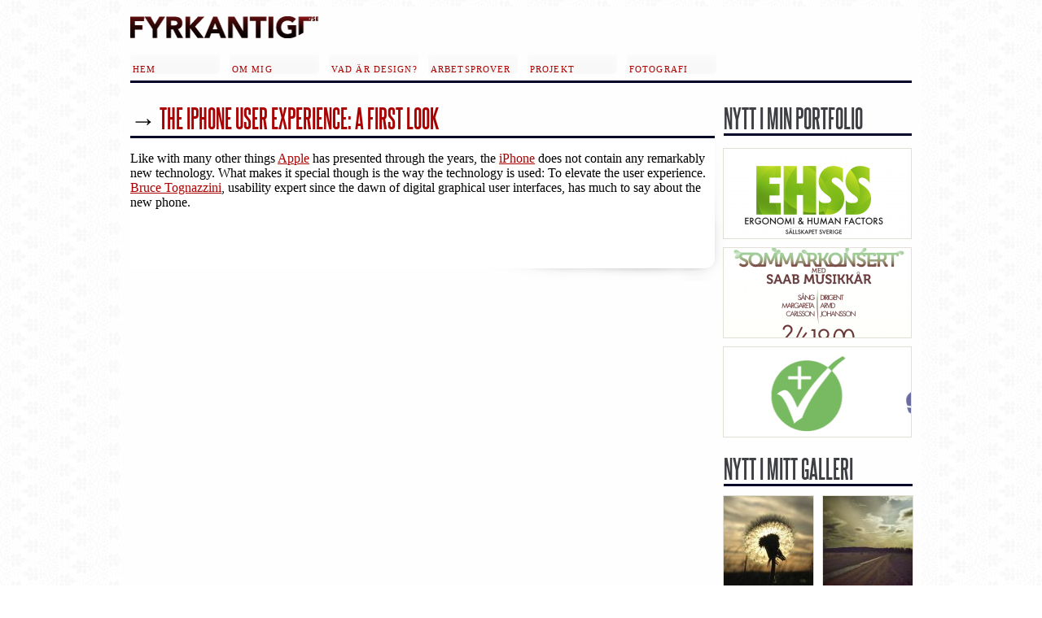

--- FILE ---
content_type: text/html; charset=utf-8
request_url: http://fyrkantigt.se/en/node/67
body_size: 3672
content:
<!DOCTYPE html>
<html lang="en" dir="ltr">
<head>
<meta http-equiv="Content-Type" content="text/html; charset=utf-8" />
<meta name="Generator" content="Drupal 7 (http://drupal.org)" />
<link rel="canonical" href="/en/node/67" />
<link rel="shortlink" href="/en/node/67" />
<link rel="shortcut icon" href="http://fyrkantigt.se/misc/favicon.ico" type="image/vnd.microsoft.icon" />
<title>The iPhone User Experience: A First Look | fyrkantigt.se</title>
<link type="text/css" rel="stylesheet" href="http://fyrkantigt.se/sites/default/files/css/css_xE-rWrJf-fncB6ztZfd2huxqgxu4WO-qwma6Xer30m4.css" media="all" />
<link type="text/css" rel="stylesheet" href="http://fyrkantigt.se/sites/default/files/css/css_NdVgz6YKifxQUEsW5xls_zI7Pn2F7E5U5Wb29zcu3vo.css" media="all" />
<link type="text/css" rel="stylesheet" href="http://fyrkantigt.se/sites/default/files/css/css_Kwa0UDz4gWMoLxZZ6_LyNA2SBh8u5CnKedaVrxsr7mM.css" media="all" />
<link type="text/css" rel="stylesheet" href="http://fyrkantigt.se/sites/default/files/css/css_-8HamnvKzckrkEzePoy5SEzGcrl--mo6-XWN2_MzXtI.css" media="all" />
<script type="text/javascript" src="http://fyrkantigt.se/sites/default/files/js/js_EebRuRXFlkaf356V0T2K_8cnUVfCKesNTxdvvPSEhCM.js"></script>
<script type="text/javascript" src="http://fyrkantigt.se/sites/default/files/js/js_rsGiM5M1ffe6EhN-RnhM5f3pDyJ8ZAPFJNKpfjtepLk.js"></script>
<script type="text/javascript">
<!--//--><![CDATA[//><!--
(function(i,s,o,g,r,a,m){i["GoogleAnalyticsObject"]=r;i[r]=i[r]||function(){(i[r].q=i[r].q||[]).push(arguments)},i[r].l=1*new Date();a=s.createElement(o),m=s.getElementsByTagName(o)[0];a.async=1;a.src=g;m.parentNode.insertBefore(a,m)})(window,document,"script","https://www.google-analytics.com/analytics.js","ga");ga("create", "UA-550675-6", {"cookieDomain":"auto"});ga("send", "pageview");
//--><!]]>
</script>
<script type="text/javascript" src="http://fyrkantigt.se/sites/default/files/js/js_9RpYwHhnIhVRMnX7GSYHDBNF6QO9ohOSElEDKgpZDzk.js"></script>
<script type="text/javascript">
<!--//--><![CDATA[//><!--
jQuery.extend(Drupal.settings, {"basePath":"\/","pathPrefix":"en\/","ajaxPageState":{"theme":"fyrkantigt","theme_token":"farM2JGJtMJuzQ7FO87IsFxkLu69jqV8LLZxxevIPgk","js":{"sites\/all\/modules\/jquery_update\/replace\/jquery\/1.10\/jquery.min.js":1,"misc\/jquery-extend-3.4.0.js":1,"misc\/jquery.once.js":1,"misc\/drupal.js":1,"sites\/all\/modules\/google_analytics\/googleanalytics.js":1,"0":1,"sites\/all\/themes\/fyrkantigt\/js\/actions.js":1},"css":{"modules\/system\/system.base.css":1,"modules\/system\/system.menus.css":1,"modules\/system\/system.messages.css":1,"modules\/system\/system.theme.css":1,"modules\/comment\/comment.css":1,"modules\/field\/theme\/field.css":1,"modules\/node\/node.css":1,"modules\/user\/user.css":1,"sites\/all\/modules\/views\/css\/views.css":1,"sites\/all\/modules\/ctools\/css\/ctools.css":1,"modules\/locale\/locale.css":1,"sites\/all\/themes\/fyrkantigt\/css\/layout.css":1,"sites\/all\/themes\/fyrkantigt\/css\/color.css":1}},"googleanalytics":{"trackOutbound":1,"trackMailto":1,"trackDownload":1,"trackDownloadExtensions":"7z|aac|arc|arj|asf|asx|avi|bin|csv|doc(x|m)?|dot(x|m)?|exe|flv|gif|gz|gzip|hqx|jar|jpe?g|js|mp(2|3|4|e?g)|mov(ie)?|msi|msp|pdf|phps|png|ppt(x|m)?|pot(x|m)?|pps(x|m)?|ppam|sld(x|m)?|thmx|qtm?|ra(m|r)?|sea|sit|tar|tgz|torrent|txt|wav|wma|wmv|wpd|xls(x|m|b)?|xlt(x|m)|xlam|xml|z|zip"}});
//--><!]]>
</script>
</head>
<body class="html not-front not-logged-in one-sidebar sidebar-first page-node page-node- page-node-67 node-type-link">
  <div id="skip-link">
    <a href="#main-content" class="element-invisible element-focusable">Skip to main content</a>
  </div>
	<div id="wrapper">
	  	  <div id="page" class="container">

	
	<header class="clearfix">

				
			<div id="logo-wrapper">
			<a href="/en" title="Home" id="logo">
				<img src="http://fyrkantigt.se/sites/all/themes/fyrkantigt/logo.png" alt="Logotyp för fyrkantigt.se">
			</a>
		</div>
		
					<hgroup>
							<h1 id="site-name">fyrkantigt.se</h1>
									</hgroup>
		
		  <div class="region region-header">
    <div id="block-system-main-menu" class="block block-system block-menu">

    
  <div class="content">
    <ul class="menu"><li class="first leaf"><a href="/en" title="Till startsidan">Hem</a></li>
<li class="leaf"><a href="/en/om-mig" title="Vem är Niklas Brunberg? Här kan du läsa en presentation om mig och mitt CV">Om mig</a></li>
<li class="leaf"><a href="/en/design">Vad är design?</a></li>
<li class="leaf"><a href="/en/portfolio" title="Se och läs vad jag gjort i min portfolio">Arbetsprover</a></li>
<li class="leaf"><a href="/en/node/10" title="Läs mer om och ladda ner mina projekt">Projekt</a></li>
<li class="last leaf"><a href="/en/foto" title="Kameran följer mig varthän jag går, här är lite av de bilder jag tagit">Fotografi</a></li>
</ul>  </div>
</div>
  </div>

	</header>
	
	
		
	
	<div id="columns">
		<div class="columns-inner clearfix">
			<div id="content-column">
				<div class="content-inner">

				
								<section id="main-content">

											<header>
																			<h2 id="page-title">→ 
								<a title="Länk till The iPhone User Experience: A First Look" href="http://www.asktog.com/columns/070iPhoneFirstLook.html" rel="bookmark">The iPhone User Experience: A First Look</a></h2>
																		</header>
					
					<div id="content">
						  <div class="region region-content">
    <div id="block-system-main" class="block block-system">

    
  <div class="content">
    <article id="article-67" class="node node-link node-promoted clearfix">

			
	<div>
	<div class="field field-name-body field-type-text-with-summary field-label-hidden"><div class="field-items"><div class="field-item even"><p>Like with many other things <a href="http://www.apple.com/">Apple</a> has presented through the years, the <a href="http://www.apple.com/iphone">iPhone</a> does not contain any remarkably new technology. What makes it special though is the way the technology is used: To elevate the user experience. <a href="http://www.asktog.com/tog.html">Bruce Tognazzini</a>, usability expert since the dawn of digital graphical user interfaces, has much to say about the new phone.</p>
</div></div></div>		</div>

		<!-- <nav class="clearfix"></nav> -->
	
	
</article>
<div class="shadow"></div>  </div>
</div>
  </div>
					</div>

				</section> <!-- End main-content -->

				
			</div> <!-- End content-inner -->
		</div> <!-- End content-column -->

	  <div class="region region-sidebar-first">
    <div id="block-views-arbetsprov-block-1" class="block block-views">

    <h2>Nytt i min portfolio</h2>
  
  <div class="content">
    <div class="view view-arbetsprov view-id-arbetsprov view-display-id-block_1 view-dom-id-c195b0f76181b7a46e59d3a7dc31f2be">
        
  
  
      <div class="view-content">
          <ul>          <li class="views-row views-row-1 views-row-odd views-row-first">  
  <div>        <div><a href="/en/node/107"><img src="http://fyrkantigt.se/sites/default/files/styles/small_wide/public/Ergonomis%C3%A4llskapet.png?itok=kCM-1CBe" width="230" height="110" alt="" /></a></div>  </div></li>
          <li class="views-row views-row-2 views-row-even">  
  <div>        <div><a href="/en/node/99"><img src="http://fyrkantigt.se/sites/default/files/styles/small_wide/public/sommarkonsert.png?itok=vMJZSVvg" width="230" height="110" alt="" /></a></div>  </div></li>
          <li class="views-row views-row-3 views-row-odd views-row-last">  
  <div>        <div><a href="/en/node/98"><img src="http://fyrkantigt.se/sites/default/files/styles/small_wide/public/Grafik%2C-symboler-och-liknande-%5BConverted%5D.png?itok=Fos3NC1L" width="230" height="110" alt="" /></a></div>  </div></li>
      </ul>    </div>
  
  
  
  
  
  
</div>  </div>
</div>
<div id="block-views-foto-block-1" class="block block-views">

    <h2>Nytt i mitt galleri</h2>
  
  <div class="content">
    <div class="view view-foto view-id-foto view-display-id-block_1 view-dom-id-e38d6710a0121a3ded9d723c2861d40c">
        
  
  
      <div class="view-content">
        <div class="views-row views-row-1 views-row-odd views-row-first">
      
  <div>        <div><img src="http://fyrkantigt.se/sites/default/files/styles/kvadrat/public/DSC_0067.jpg?itok=lXLSC04x" width="110" height="110" alt="" /></div>  </div>  </div>
  <div class="views-row views-row-2 views-row-even">
      
  <div>        <div><img src="http://fyrkantigt.se/sites/default/files/styles/kvadrat/public/IMG_0251.jpg?itok=DDDOScQs" width="110" height="110" alt="" /></div>  </div>  </div>
  <div class="views-row views-row-3 views-row-odd">
      
  <div>        <div><img src="http://fyrkantigt.se/sites/default/files/styles/kvadrat/public/DSC_0976.jpg?itok=1YifqvtJ" width="110" height="110" alt="" /></div>  </div>  </div>
  <div class="views-row views-row-4 views-row-even views-row-last">
      
  <div>        <div><img src="http://fyrkantigt.se/sites/default/files/styles/kvadrat/public/DSC_2740.jpg?itok=iaZ2VsVr" width="110" height="110" alt="" /></div>  </div>  </div>
    </div>
  
  
  
  
  
  
</div>  </div>
</div>
<div id="block-block-1" class="block block-block">

    <h2>Möt mig på</h2>
  
  <div class="content">
    <p> <a class="twitter" href="https://twitter.com/niklasbr">Twitter</a><br /><a class="linkedin" href="http://se.linkedin.com/in/brunberg">LinkedIn</a><br /><a class="facebook" href="https://www.facebook.com/niklasbr">Facebook</a></p>
<!--<a class="aboutme" href="http://about.me/niklasbr">about.me</a>--><!--<a class="instagram">Instagram</a>-->  </div>
</div>
  </div>
	
	</div>
</div>


	
			<footer>  <div class="region region-footer">
    <div id="block-locale-language" class="block block-locale">

    <h2>Languages</h2>
  
  <div class="content">
    <ul class="language-switcher-locale-url"><li class="en first"><span class="language-link locale-untranslated" xml:lang="en">English</span></li>
<li class="sv last"><a href="/sv/link/2007/01/the-iphone-user-experience-a-first-look" class="language-link" xml:lang="sv">Svenska</a></li>
</ul>  </div>
</div>
<div id="block-block-2" class="block block-block">

    
  <div class="content">
    <ul><li>Niklas Brunberg</li>
<li>n.brunberg@gmail.com</li>
<li class="extra-on-top">Rydsvägen 230B</li>
<li>584 32 Linköping</li>
<li class="extra-on-top"></li>
</ul>  </div>
</div>
  </div>
</footer>
	
</div>
	  	</div>
</body>
</html>

--- FILE ---
content_type: text/css
request_url: http://fyrkantigt.se/sites/default/files/css/css_-8HamnvKzckrkEzePoy5SEzGcrl--mo6-XWN2_MzXtI.css
body_size: 8059
content:
div{outline:0px solid red;}pre{overflow-x:auto;}table{border-spacing:0;}#wrapper .container div.messages{border:none;}header{}#site-name{float:left;display:none;}#logo img{height:27px;width:231px;}#block-system-main-menu .menu,.menu .leaf{list-style:none;padding:0;}#block-system-main-menu .menu li{float:left;margin:0;}#block-system-main-menu .menu li a{display:inline-block;height:12px;padding:12px 0 0 0;margin:0 12px 0 0;text-indent:3px;width:110px;}header h2 .date{float:right;color:#e2e0d6;font-size:75%;line-height:190%;}header h2:hover .date{color:#3e3f43;}#block-locale-language{margin-top:-58px;float:right;clear:none;}.front #block-locale-language{margin:-5px 0 -45px 0;position:relative;z-index:5;}#block-locale-language ul{padding:0;margin:0;}#block-locale-language ul li{padding:0;margin:0 8px 0 0;list-style:none;float:left;}.front .region-header{height:160px;}.region-header .block-block p{height:85px;overflow:hidden;text-overflow:ellipsis;}#wrapper{background-repeat:repeat-y;background-position:12px 0;margin:0 auto;padding:12px;width:960px;}#content header{margin:0;}#content-column{float:left;width:718px;}#content .node-sticky{margin-top:0;}.region-sidebar-first{float:right;width:231px;}.view-id-arbetsprov ul,.view-id-foto ul{list-style:none;padding:0;}.view-id-arbetsprov ul li,.view-id-foto ul li{float:left;margin:0 12px 8px 0;}.view-arbetsprov.view-display-id-block_1 ul li,#block-views-foto-block-1{width:232px;}#block-views-foto-block-1 .views-row{float:left;margin:12px 12px 0 0;height:110px;}#block-views-foto-block-1 .views-row-even,.view-arbetsprov .views-row-even{margin-right:0;}.view-id-foto .views-row-6,.view-id-foto .views-row-12,.view-id-foto .views-row-18,.views-row-24{margin-right:-4px;}.view-arbetsprov.view-display-id-page ul li{width:353px;}.view-foto.view-display-id-page ul li{height:160px;width:110px;}.view-arbetsprov.view-display-id-page ul.pager li{width:inherit;}.field-name-field-image .field-items{float:left;margin-right:12px;min-height:231px;}.field-name-field-taxonomy .field-item{float:left;margin-right:12px;}.links.inline li{padding:0;}.full{display:block;}.half{display:block;float:left;width:353px;}.block{clear:both;}.not-front .node{margin-top:0;padding-top:0;}#puff-counter{margin:0 auto;width:231px;text-align:center;}#puff-counter span{display:block;float:left;height:15px;width:15px;line-height:15px;}
body{background:url(/sites/all/themes/fyrkantigt/images/texture.png) repeat scroll 0 0;text-rendering:optimizeLegibility;}#wrapper{background-color:rgb(254,254,254);}h1,h2,.view-id-arbetsprov .view-header p{font-family:Steelfish;margin:0;padding:0;text-transform:uppercase;}h3,h4,h5,h6{font-family:Georgia,"Times New Roman",Times,serif;font-weight:bold;margin:0;padding:0;text-transform:uppercase;}h1{font-size:3em;}h2{font-size:2em;padding-top:8px;border-bottom:3px solid #01012a;}#block-locale-language h2{font-family:Georgia,"Times New Roman",Times,serif;font-weight:bold;font-size:90%;}h3{font-size:1.2em;}h4{font-size:0.8em;font-weight:normal;}h5,.menu li{font-size:0.7em;}h6{font-size:0.65em;}a{color:#ab0001;}a:hover{color:#de0003;}cite{display:block;padding:0 12px;}sup,sub{font-size:0.8em;}.region-sidebar-first{color:#3e3f43;}.menu li a{font-family:Georgia,"Times New Roman",Times,serif;text-transform:uppercase;margin:12px 0 0 0;letter-spacing:0.1em;}@-moz-document url-prefix(){.menu li a{letter-spacing:0.05em;}}header a{text-decoration:none;}h2 a:hover{text-decoration:underline;}header .menu{border-bottom:3px solid #01012a;height:2em;}header .menu a:hover,header .menu a.active{background-color:#ab0001;color:#fff;-webkit-border-radius:0 0 5px 0;-webkit-box-shadow:0px 5px 13px rgba(255,255,255,0.55) inset;-moz-border-radius:0 0 5px 0;-moz-box-shadow:0px 5px 13px rgba(255,255,255,0.55) inset;-o-border-radius:0 0 5px 0;-o-box-shadow:0px 5px 13px rgba(255,255,255,0.55) inset;border-radius:0 0 5px 0;box-shadow:0px 5px 13px rgba(255,255,255,0.55) inset;}header .menu a{background-color:#f8f8f8;-webkit-border-radius:0 0 5px 0;-webkit-box-shadow:0px 5px 13px rgba(255,255,255,0.55) inset;-moz-border-radius:0 0 5px 0;-moz-box-shadow:0px 5px 13px rgba(255,255,255,0.55) inset;-o-border-radius:0 0 5px 0;-o-box-shadow:0px 5px 13px rgba(255,255,255,0.55) inset;border-radius:0 0 5px 0;box-shadow:0px 5px 13px rgba(255,255,255,0.55) inset;}#content header{}.node,.page-portfolio #content,.page-foto #content{-webkit-border-radius:0 0 12px 0;-moz-border-radius:0 0 12px 0;-o-border-radius:0 0 12px 0;border-radius:0 0 12px 0;background-color:white;display:inline-block;float:left;padding:0;position:relative;margin:0 0 24px 0;min-height:160px;width:718px;z-index:2;}.shadow{float:left;margin:-182px -14px 0 0;height:173px;width:732px;background:url(/sites/all/themes/fyrkantigt/images/shadow.png) no-repeat scroll right bottom;position:relative;z-index:1;}@font-face{font-family:'Steelfish';src:url(/sites/all/themes/fyrkantigt/css/steelfish_bd-webfont.eot);src:url(/sites/all/themes/fyrkantigt/css/steelfish_bd-webfont.eot?#iefix) format('embedded-opentype'),url(/sites/all/themes/fyrkantigt/css/steelfish_bd-webfont.woff) format('woff'),url(/sites/all/themes/fyrkantigt/css/steelfish_bd-webfont.ttf) format('truetype'),url(/sites/all/themes/fyrkantigt/css/steelfish_bd-webfont.svg#SteelfishBold) format('svg');font-weight:bold;font-style:normal;}@font-face{font-family:'Steelfish';src:url(/sites/all/themes/fyrkantigt/css/steelfish_rg-webfont.eot);src:url(/sites/all/themes/fyrkantigt/css/steelfish_rg-webfont.eot?#iefix) format('embedded-opentype'),url(/sites/all/themes/fyrkantigt/css/steelfish_rg-webfont.woff) format('woff'),url(/sites/all/themes/fyrkantigt/css/steelfish_rg-webfont.ttf) format('truetype'),url(/sites/all/themes/fyrkantigt/css/steelfish_rg-webfont.svg#SteelfishRegular) format('svg');font-weight:normal;font-style:normal;}::selection{background:#ab0001;color:#fff;}::-moz-selection{background:#ab0001;color:#fff;}.view-content img{outline:1px solid #E2E0D6;}article img{max-width:100%;}a.aboutme{background:transparent url(/sites/all/themes/fyrkantigt/images/social_sprite.png) no-repeat scroll 1px -180px;padding:0 0 0 24px;}a.twitter{background:transparent url(/sites/all/themes/fyrkantigt/images/social_sprite.png) no-repeat scroll 1px -129px;padding:0 0 0 24px;}a.facebook{background:transparent url(/sites/all/themes/fyrkantigt/images/social_sprite.png) no-repeat scroll 1px 1px;padding:0 0 0 24px;}a.linkedin{background:transparent url(/sites/all/themes/fyrkantigt/images/social_sprite.png) no-repeat scroll 1px -69px;padding:0 0 0 24px;}a.instagram{background:transparent url(/sites/all/themes/fyrkantigt/images/social_sprite.png) no-repeat scroll 1px -255px;padding:0 0 0 24px;}footer{background-color:#01012a;color:#fff;padding:12px;margin:12px -12px;}.region-footer{border-top:3px solid #fff;}footer ul{margin:0;padding:12px 0;}footer li{list-style:none;padding:2px;}.extra-on-top{padding-top:12px;}#block-block-3 p,#block-block-4 p{background-color:#f8f8f8;-webkit-border-radius:0 0 12px 0;-webkit-box-shadow:0px 5px 13px rgba(255,255,255,0.55) inset;-moz-border-radius:0 0 12px 0;-moz-box-shadow:0px 5px 13px rgba(255,255,255,0.55) inset;-o-border-radius:0 0 12px 0;-o-box-shadow:0px 5px 13px rgba(255,255,255,0.55) inset;border-radius:0 0 12px 0;box-shadow:0px 5px 13px rgba(255,255,255,0.55) inset;padding:8px 12px;margin:0;color:#01012a;font:italic 110% Georgia,"Times New Roman",Times,serif;}#block-block-3,#block-block-4{padding:0 12px 12px 12px;background:url(/sites/all/themes/fyrkantigt/images/shadow.png) no-repeat scroll right bottom;}a.admin{float:left;background-color:#01012a;padding:3px;color:#fff;}.field-name-field-taxonomy .field-item a{text-decoration:none;}#puff-counter{font-family:Steelfish;font-size:200%;}.download-link{background:transparent url(/sites/all/themes/fyrkantigt/images/download_sprite.png) no-repeat scroll left top;display:inline-block;height:89px;width:59px;vertical-align:middle;margin-right:12px;}.download-link.safari{background-position:-59px 0;}.download-link.growl{background-position:-116px 0;}


--- FILE ---
content_type: application/javascript; charset=utf-8
request_url: http://fyrkantigt.se/sites/default/files/js/js_9RpYwHhnIhVRMnX7GSYHDBNF6QO9ohOSElEDKgpZDzk.js
body_size: 1208
content:
(function ($) {
	
	$(document).ready(function() {
		$('div.region-header div.block-block').last().after('<div id="puff-counter">');
		
		// set up us the bomb
		var n = 1;
		$('div.region-header div.block-block').each(function() {
			// count via data attr
			$(this).attr('data-counter', n);
			$('<span>•</span>').attr('data-counter', n).attr('title', n).appendTo('div#puff-counter');
			n = n+1;
		});
		$('div.region-header div.block-block[data-counter!=1]').hide();
		
		// style navigation
		$('div#puff-counter').css('width', ($('div#puff-counter span').length*15));
		
		// navigation stuff
		$('div#puff-counter span').bind('click', function() {
			$('div.region-header div.block-block[data-counter=' + $(this).attr('data-counter') + ']').fadeIn(300, 'linear');
			$('div.region-header div.block-block[data-counter!=' + $(this).attr('data-counter') + ']').fadeOut(300, 'linear');
			return;
		});
		
		// animation
		function puff_animation() {
			$('div.region-header div.block-block:visible').delay(12000).fadeOut(300, 'linear', function() {
				$('div.region-header div.block-block:hidden').not(this).fadeIn(300, 'linear', puff_animation);
			});
			
		}
		puff_animation();
	});
})(jQuery);
;


--- FILE ---
content_type: text/plain
request_url: https://www.google-analytics.com/j/collect?v=1&_v=j102&a=654917899&t=pageview&_s=1&dl=http%3A%2F%2Ffyrkantigt.se%2Fen%2Fnode%2F67&ul=en-us%40posix&dt=The%20iPhone%20User%20Experience%3A%20A%20First%20Look%20%7C%20fyrkantigt.se&sr=1280x720&vp=1280x720&_u=IEBAAEABAAAAACAAI~&jid=808377524&gjid=2113552085&cid=1803179525.1763545411&tid=UA-550675-6&_gid=1238758356.1763545411&_r=1&_slc=1&z=274024760
body_size: -449
content:
2,cG-E4KLJZB91P